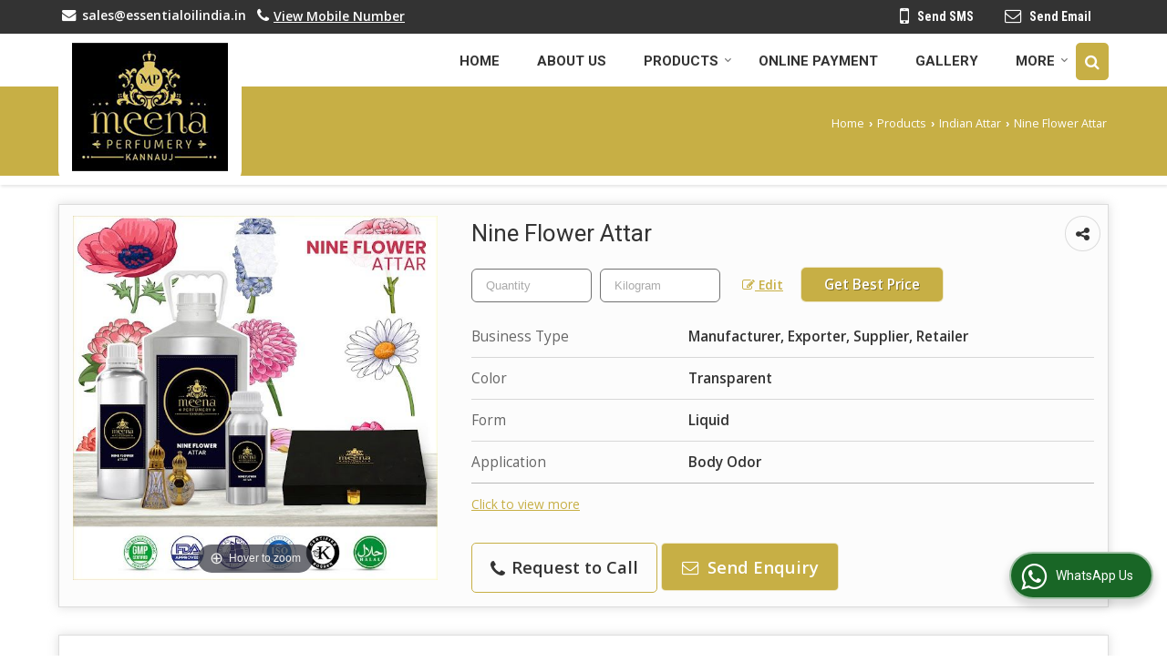

--- FILE ---
content_type: text/html; charset=UTF-8
request_url: https://www.essentialoilindia.in/hitcounter/index.php?show_id=38708
body_size: 147
content:
		document.write('<img src="//catalog.wlimg.com/counters-img/black_format1_2.gif" class="vam" alt="" />&nbsp;<img src="//catalog.wlimg.com/counters-img/black_format1_3.gif" class="vam" alt="" />&nbsp;<img src="//catalog.wlimg.com/counters-img/black_format1_6.gif" class="vam" alt="" />&nbsp;<img src="//catalog.wlimg.com/counters-img/black_format1_2.gif" class="vam" alt="" />&nbsp;<img src="//catalog.wlimg.com/counters-img/black_format1_8.gif" class="vam" alt="" />&nbsp;');
		